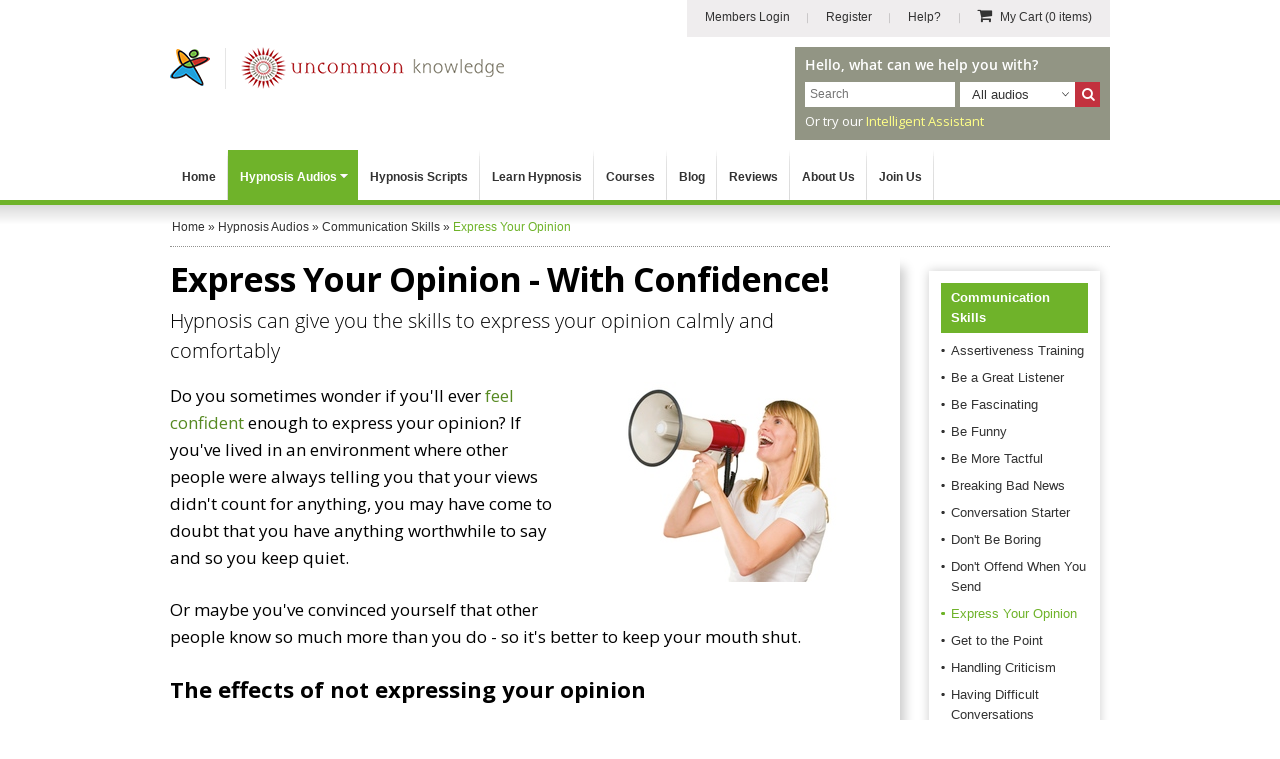

--- FILE ---
content_type: text/html; charset=utf-8
request_url: https://www.hypnosisdownloads.com/communication-skills/express-opinion?2555
body_size: 14755
content:
<!DOCTYPE html PUBLIC "-//W3C//DTD XHTML 1.0 Transitional//EN" "http://www.w3.org/TR/xhtml1/DTD/xhtml1-transitional.dtd">
<html xmlns="http://www.w3.org/1999/xhtml" xmlns:fb="http://www.facebook.com/2008/fbml" xmlns:og="http://ogp.me/ns#" xml:lang="en" lang="en" dir="ltr">

<head>
<meta http-equiv="Content-Type" content="text/html; charset=utf-8" />

   
<link rel="dns-prefetch" href="//cs.iubenda.com" />
<link rel="dns-prefetch" href="//cdn.iubenda.com" />
<script type="text/javascript">
var _iub = _iub || [];
_iub.csConfiguration = {"gdprAppliesGlobally":false,"enableTcf":true,"lang":"en","perPurposeConsent":true,"siteId":328087,"cookiePolicyId":757400, "banner":{ "acceptButtonCaptionColor":"#FFFFFF","acceptButtonColor":"#334757","acceptButtonDisplay":true,"backgroundColor":"#F4FBFF","closeButtonRejects":true,"customizeButtonCaptionColor":"#14213D","customizeButtonColor":"#DCE2E6","customizeButtonDisplay":true,"explicitWithdrawal":true,"fontSizeBody":"12px","fontSizeCloseButton":"22px","listPurposes":true,"position":"float-bottom-center","rejectButtonCaptionColor":"#FFFFFF","rejectButtonColor":"#334757","rejectButtonDisplay":true,"textColor":"#45423F" }};
</script>
<script type="text/javascript" src="https://cs.iubenda.com/autoblocking/328087.js"></script>
<script type="text/javascript" src="//cdn.iubenda.com/cs/tcf/stub-v2.js"></script>
<script type="text/javascript" src="//cdn.iubenda.com/cs/tcf/safe-tcf-v2.js"></script>
<script type="text/javascript" src="//cdn.iubenda.com/cs/iubenda_cs.js" charset="UTF-8" async></script>

<link rel="dns-prefetch" href="https://www.googletagmanager.com" />

<script>window.dataLayer = window.dataLayer || [];</script>

<!-- Google Tag Manager -->
<script>(function(w,d,s,l,i){w[l]=w[l]||[];w[l].push({'gtm.start':
new Date().getTime(),event:'gtm.js'});var f=d.getElementsByTagName(s)[0],
j=d.createElement(s),dl=l!='dataLayer'?'&l='+l:'';j.async=true;j.src=
'https://www.googletagmanager.com/gtm.js?id='+i+dl+ '&gtm_auth=qSOvjupXizi950_LNjmn-g&gtm_preview=env-1&gtm_cookies_win=x';f.parentNode.insertBefore(j,f);
})(window,document,'script','dataLayer','GTM-MR8643S');</script>
<!-- End Google Tag Manager -->

<script>
   var ga_user_roles = "Anonymous";
</script>

   <meta name="apple-mobile-web-app-capable" content="yes">
   <meta name="apple-mobile-web-app-status-bar-style" content="default">
   <meta name="viewport" content="width=device-width, initial-scale=1.0, user-scalable=1.0, minimum-scale=1.0, maximum-scale=1.0" />

      <script type="application/ld+json">
{
   "@context": "http://schema.org",
   "@type": "WebSite",
   "name": "Hypnosis Downloads",
   "description": "4 therapists work on every hypnosis audio and script. The world&#039;s largest collection, from professional hypnotherapist trainers Uncommon Knowledge.",
   "url": "https://www.hypnosisdownloads.com",
   "image": "https://www.hypnosisdownloads.com/images/hypnosis-downloads-logo.png",
   "potentialAction":{
      "@type":"SearchAction",
      "target":"https://www.hypnosisdownloads.com/search/g/{searchbox_target}?filter=all",
      "query-input":"required name=searchbox_target"
   },
   "sameAs": [
      "https://www.facebook.com/uncommonknowledge",
      "https://twitter.com/unktweets",
      "https://www.youtube.com/user/uncommonknowledgeuk"
   ],
   "copyrightHolder": {
      "@type": "Organization",
      "name": "Uncommon Knowledge",
      "legalName": "Uncommon Knowledge Ltd",
      "url": "https://www.unk.com",
      "telephone": "+44 1273 776770",
      "image": {
         "@type": "ImageObject",
         "url": "https://www.unk.com/images/unk-logo-square.png",
         "height": "300",
         "width": "300" 
      },
      "logo": {
         "@type": "ImageObject",
         "url": "https://www.unk.com/images/unk-logo-square.png",
         "height": "300",
         "width": "300" 
      },
      "sameAs": [
         "https://www.facebook.com/uncommonknowledge",
         "https://twitter.com/unktweets",
         "https://www.youtube.com/user/uncommonknowledgeuk"
      ],
      "address": {
         "@type": "PostalAddress",
         "streetAddress": "Boswell House, Argyll Square",
         "addressLocality": "Oban",
         "addressRegion": "Argyll & Bute",
         "postalCode": "PA34 4BD",
         "addressCountry": "UK" 
      },
      "location": {
         "@type": "Place",
         "name": "Uncommon Knowledge",
         "url": "https://www.unk.com",
         "hasMap": "http://maps.google.com/maps?q=Uncommon+Knowledge%2C+Boswell+House%2C+Argyll+Square%2C+Oban+PA34+4BD%2C+UK",
         "telephone": "+44 1273 776770",
         "image": {
            "@type": "ImageObject",
            "url": "https://www.unk.com/images/unk-logo-square.png",
            "height": "300",
            "width": "300" 
         },
         "logo": {
            "@type": "ImageObject",
            "url": "https://www.unk.com/images/unk-logo-square.png",
            "height": "300",
            "width": "300" 
         },
         "sameAs": [
            "https://www.facebook.com/uncommonknowledge",
            "https://twitter.com/unktweets",
            "https://www.youtube.com/user/uncommonknowledgeuk"
         ],
         "geo": {
            "@type": "GeoCoordinates",
            "latitude": "56.4117472",
            "longitude": "-5.4718977" 
         },
         "address": {
            "@type": "PostalAddress",
            "streetAddress": "Boswell House, Argyll Square",
            "addressLocality": "Oban",
            "addressRegion": "Argyll & Bute",
            "postalCode": "PA34 4BD",
            "addressCountry": "UK" 
         } 
      },
      "founders": [
         {
            "@type": "Person",
            "image": "https://www.unk.com/images/mark-tyrrell.jpg",
            "jobTitle": "Creative Director",
            "name": "Mark Tyrrell",
            "gender": "male",
            "sameAs": [
               "https://www.facebook.com/markjtyrrell",
               "https://www.linkedin.com/in/mark-tyrrell",
               "https://twitter.com/marktyrrell"
            ]

         }, 
         {
            "@type": "Person",
            "image": "https://www.unk.com/images/roger-elliott.jpg",
            "jobTitle": "Managing Director",
            "name": "Roger Elliott",
            "gender": "male",
            "sameAs": [
               "https://www.facebook.com/rogerielliott",
               "https://www.linkedin.com/in/rogerelliott",
               "https://twitter.com/rogerelliott"
            ]

         }
      ],
      "foundingDate": "1998",
      "foundingLocation": "Oban, UK" 
   }

}
</script>

         <meta property="og:image" content="//hdcdnsun2.r.worldssl.net/images/hypnosis-downloads-logo.png" />
   
   <!-- For Windows 8 Start Screen tile  -->
   <meta name="msapplication-TileColor" content="rgb(255,255,255)" />
   <meta name="msapplication-TileImage" content="//hdcdnsun2.r.worldssl.net/icons/icon-270x270.png" />

   <title>Speak Your Mind Hypnosis Audio</title>

   <!-- Facebook Comment Moderation App -->
   <meta property="fb:app_id" content="218801868138582" />

   
   
      <link rel="canonical" href="https://www.hypnosisdownloads.com/communication-skills/express-opinion" />

   <meta http-equiv="Content-Type" content="text/html; charset=utf-8" />
<meta http-equiv="x-dns-prefetch-control" content="on" />
<link rel="dns-prefetch" href="//hdcdnsun2.r.worldssl.net" />
<link rel="dns-prefetch" href="//hdcdnsun1.r.worldssl.net" />
<meta name="keywords" content="express, opinion, personal development, confidence, speak, hypnosis, expressing, relax" />
<meta name="description" content="Open your mouth and say what you think - with confidence!" />
<link rel="icon" href="//hdcdnsun2.r.worldssl.net/icons/icon-32x32.png" sizes="32x32" />
<link rel="icon" href="//hdcdnsun2.r.worldssl.net/icons/icon-192x192.png" sizes="192x192" />
<link rel="apple-touch-icon" href="//hdcdnsun2.r.worldssl.net/icons/icon-180x180.png" />
<link rel="apple-touch-icon" href="//hdcdnsun2.r.worldssl.net/icons/icon-120x120.png" sizes="120x120" />
<link rel="apple-touch-icon" href="//hdcdnsun2.r.worldssl.net/icons/icon-152x152.png" sizes="152x152" />
<link rel="apple-touch-icon" href="//hdcdnsun2.r.worldssl.net/icons/icon-512x512.png" sizes="512x512" />

   <link type="text/css" rel="stylesheet" media="all" href="//hdcdnsun2.r.worldssl.net/sites/www.hypnosisdownloads.com/themes/hypnosisnew/primary_2.css?E" />
<link type="text/css" rel="stylesheet" media="all" href="//hdcdnsun2.r.worldssl.net/sites/www.hypnosisdownloads.com/themes/hypnosisnew/support_2.css?E" />

   <script type="text/javascript" src="//hdcdnsun2.r.worldssl.net/sites/www.hypnosisdownloads.com/files/js/js_0b58418d608f2d408134f6d425f6723f.js"></script>
<script type="text/javascript">
<!--//--><![CDATA[//><!--
jQuery.extend(Drupal.settings, { "basePath": "/", "faq": { "faq_hide_qa_accordion": 0, "faq_category_hide_qa_accordion": 0 }, "sharebar": { "cls": "#sharebar" } });
//--><!]]>
</script>

   
<script>
window.dataLayer.push({
   thirdPartyServices: {
      facebook: {
         pixel: {
            loadScript: true,
            eventType: "track",
            eventName: "ViewContent",
            eventParams: {contents: [{'id': 'HDYOUROP', 'quantity': 1, 'item_price': 14.95}, {'id': 'HDPPYOUROP', 'quantity': 1, 'item_price': 22.95}], content_type: 'product', currency: 'USD'},
         }
      }
   }
});
</script>

   
   
<script>
window.dataLayer.push({
   thirdPartyServices: {
      zendesk: {
         loadWebWidgetScript: true,
         chatSettings: {suppress: true},
         formPrefill: {},
         openChatBox: false,
      }
   }
});
</script>

</head>

<!--[if IE 7 ]><body class="ie ie7 not-front not-logged-in node-type-download one-sidebar sidebar-left page-communication-skills-express-opinion section-communication-skills never-logged-in layout-section-download"><![endif]-->
<!--[if IE 8 ]><body class="ie ie8 not-front not-logged-in node-type-download one-sidebar sidebar-left page-communication-skills-express-opinion section-communication-skills never-logged-in layout-section-download"><![endif]-->
<!--[if gt IE 9]><body class="ie-more not-front not-logged-in node-type-download one-sidebar sidebar-left page-communication-skills-express-opinion section-communication-skills never-logged-in layout-section-download"><![endif]-->

<body class="not-front not-logged-in node-type-download one-sidebar sidebar-left page-communication-skills-express-opinion section-communication-skills never-logged-in layout-section-download">
   
   
   <div id="header-holder">
      <div id="page-upper">
         <div id="header">
            <div id="skip-nav"><a href="#content">Skip to Main Content</a></div>

                           <div id="hyptopnav">
                  
                       <ul>
                       
                       <li><a class="border-bg login" href="https://www.hypnosisdownloads.com/login" ><i class="fa fa-sign-in"></i> <span>Members Login</span></a></li>
                       <li><a class="border-bg register" href="https://www.hypnosisdownloads.com/user/reg" ><i class="fa fa-user-plus"></i> <span>Register</span></a></li>
                       <li><a class="help" href="/help-center"><i class="fa fa-info-circle"></i> <span>Help?</span></a> </li>
                       
                       <li><a class="view-cart grey-cart" href="/cgi-bin/sgx2/shop.cgi?alt_page=shopping.html"><i class="fa fa-shopping-cart"></i> <span> My Cart <em>(0 items)</em></span></a></li>
                       </ul>
                                      </div>
            
            
            <div id="logo-title">
                                 <div id="logo">
                     <a href="/" rel="home">
                        <img border="0" src="//hdcdnsun2.r.worldssl.net/sites/www.hypnosisdownloads.com/themes/hypnosisnew/images/new/hd-logo-combined.png" alt="Hypnosis Downloads" width="334" height="42" class="logo" /></a>

                     <div class="cart-link-mobile">
                        <a href="/cgi-bin/sgx2/shop.cgi?alt_page=shopping.html"><span>Cart</span> <i class="fa fa-shopping-cart"></i></a>
                     </div>

                  </div>
               
                                 <div id="top-search-box" class="float-right">
                     <p class="pre-search-txt">Hello, what can we help you with?</p>
                     <form id="search-theme-form" action="/search/g/" method="get">

                        <div class="search-holder-box">
                           <div class="search-text-box float-left">
                              <input id="myGgSearchTop" name="keys" type="text" class="search-text-field" value="" size="19" maxlength="255" placeholder="Search" />
                           </div>

                           <select id="search_filter" name="search_filter" class="float-left">
                              <option selected="selected" value="download">All audios</option>
                              <option value="script">All scripts</option>
                              <option value="all">Whole site</option>
                           </select>

                           <div id="site-search-options" class="float-left"></div>
                           <div class="search-button float-left">
                              <button type="submit" class="form-submit" id="edit-submit" name="SearchHypnosisDownloads" alt="Search Hypnosis Downloads" title="Search Hypnosis Downloads">
                                 <i class="fa fa-search"></i>
                                 <span>Search</span>
                              </button>
                           </div>
                        </div>

                     </form>
					 <p class="after-searchbox-txt">Or try our <a href="/ai-assistant">Intelligent Assistant</a></p>
                  </div>
                  
                  <script type="text/javascript">
                     if (document.getElementById('search-theme-form')) {
                        document.getElementById('search-theme-form').action = "javascript:submitSearchForm('')";
                     }
                  </script>

               
               <div id="name-and-slogan">

                  
                  
               </div> <!-- /name-and-slogan -->

            </div> <!-- /logo-title -->

            <div class="clear-both"></div>

            <div id="navigation" class=" withprimary ">
                           </div> <!-- /navigation -->
         </div> <!-- /header -->
      </div> <!-- /page-upper -->
      <div class="clear-both"></div>
      <div class="btn-menu-holder">
	<div class="inner"><a class="btn-menu add" href="#"><span>Menu</span><i class="fa fa-bars"></i> </a></div>
</div>

<div id="top-menu-section">
	<ul id="top-menu">
		<li id="top-level-home" class="top-level"><a class="first-level-item " href="/">Home</a></li>

		<li id="top-level-downloads" class="top-level sub-menu">
			<a class="first-level-item " href="/all-downloads">Hypnosis Audios<span class="top-menu-down-arrow"></span></a>

			<ul id="downloads-drop-menu" class="drop-menu full-width-drop-menu">
				<li class="inner">
					<p class="heading"><span class="font-myriad-bold">Please choose</span> a category below...</p>

					<ul class="cat-listing">
						<li class="cat-listing-block">
							<ul>
								<li><a href="/10-steps">10-Step Courses</a></li>
																	<li><a href="/addiction-help">Addiction Help</a></li>
																<li><a href="/anti-aging">Anti Aging</a></li>
								<li><a href="/anxiety-treatment">Anxiety Treatment</a></li>
								<li><a href="/bad-habits">Bad Habits</a></li>
								<li><a href="/cancer-treatment">Cancer Treatment Support</a></li>
								<li><a href="/hypnosis-for-children">Children's Hypnosis</a></li>
								<li><a href="/clinical-hypnotherapy">Clinical Hypnotherapy</a></li>
								<li><a href="/communication-skills">Communication Skills</a></li>
								<li><a href="/difficult-people">Dealing with Difficult People</a></li>
								<li><a href="/depression-self-help">Depression Self Help</a></li>
							</ul>
						</li>
						<li class="cat-listing-block">
							<ul>
								<li><a href="/emotional-intelligence">Emotional Intelligence</a></li>
								<li><a href="/enjoy-life">Enjoy Life</a></li>
								<li><a href="/fears-phobias">Fears and Phobias</a></li>
								<li><a href="/fun-hypnosis">Fun Hypnosis</a></li>
								<li><a href="/grief-loss">Grief and Loss</a></li>
								<li><a href="/health-issues">Health Issues</a></li>
								<li><a href="/healthy-eating">Healthy Eating</a></li>
								<li><a href="/hypnosis-packs">Hypnosis Packs</a></li>
								<li><a href="/hypnotherapist-courses">Hypnosis Training</a></li>
								<li><a href="/interpersonal-skills">Interpersonal Skills</a></li>
								<li><a href="/journeys">Journeys</a></li>
							</ul>
						</li>
						<li class="cat-listing-block">
							<ul>
								<li><a href="/job-skills">Job Skills</a></li>
								<li><a href="/learning-help">Learning Help</a></li>
								<li><a href="/motivation-inspiration">Motivation and Inspiration</a></li>
								<li><a href="/pain-relief">Pain Relief</a></li>
								<li><a href="/parenting-skills">Parenting Skills</a></li>
								<li><a href="/personal-development">Personal Development</a></li>
								<li><a href="/personal-finance">Personal Finance</a></li>
								<li><a href="/personal-fitness">Personal Fitness</a></li>
								<li><a href="/personal-productivity">Personal Productivity</a></li>
								<li><a href="/personal-skills">Personal Skills</a></li>
								<li><a href="/pregnancy-childbirth">Pregnancy and Childbirth</a></li>

							</ul>
						</li>
						<li class="cat-listing-block cat-listing-block-last">
							<ul>
								<li><a href="/quit-smoking">Quit Smoking</a></li>
								<li><a href="/relationship-problems">Relationship Help</a></li>
								<li><a href="/relaxation-techniques">Relaxation Techniques</a></li>
								<li><a href="/self-confidence">Self Confidence</a></li>
								<li><a href="/self-esteem">Self Esteem</a></li>
								<li><a href="/sexual-problems">Sexual Problems</a></li>
								<li><a href="/sleep-problems">Sleep Problems</a></li>
								<li><a href="/social-anxiety">Social Anxiety</a></li>
								<li><a href="/sports-performance">Sports Performance</a></li>
								<li><a href="/stress-management">Stress Management</a></li>
								<li><a href="/thinking-skills">Thinking Skills</a></li>
								<li><a href="/weight-loss">Weight Loss</a></li>
								<li><a class="view-all" href="/all-downloads">View all our Audios &raquo;</a></li>
							</ul>
						</li>
					</ul> <!-- /.cat-listing -->
				</li>
			</ul>
		</li>

		<li id="top-level-scripts" class="top-level">
			<a class="first-level-item " href="/all-scripts">Hypnosis Scripts</a>
		</li>

		<li id="top-level-learn-hypnosis" class="top-level">
			<a class="first-level-item " href="/learn-hypnosis">Learn Hypnosis</a>
		</li>

		<li id="top-level-training" class="top-level">
			<a class="first-level-item " href="/hypnotherapist-courses">Courses</a>
		</li>

		<li id="top-level-community" class="top-level">
			<a class="first-level-item" href="/blog">Blog</a>
		</li>

		<li id="top-level-review" class="top-level">
			<a class="first-level-item" href="/testimonials">Reviews</a>
		</li>

		<li id="top-level-aboutus" class="top-level">
			<a class="first-level-item " href="/help-center/about-us">About Us</a>
		</li>

					<li id="top-level-join-us" class="top-level"><a class="first-level-item " href="/join">Join Us</a></li>
			<li id="top-level-login" class="top-level"><a class="first-level-item " href="/login"> <span>Login</span></a></li>
			<li id="top-level-reg" class="top-level"><a class="first-level-item " href="/user/reg"> <span>Register</span></a></li>
				<li id="top-level-help" class="top-level"><a class="first-level-item " href="/help-center"> <span>Help Center</span></a> </li>

		
	</ul> <!-- /#top-menu -->
</div> <!-- /#top-menu-section //-->   </div>
   <div class="clear-both"></div>

   <div id="page">

               <div id="header-region">
                        <div id="breadcrumb-wrapper"><div id="breadcrumb" class="breadcrumb" typeof="BreadcrumbList" vocab="http://schema.org/"><span property="itemListElement" typeof="ListItem"><a href="/" property="item" typeof="WebPage"><span property="name">Home</span></a> <meta property="position" content="1" /></span> &raquo; <span property="itemListElement" typeof="ListItem"><a href="/all-downloads" property="item" typeof="WebPage"><span property="name">Hypnosis Audios</span></a><meta property="position" content="2" /></span> &raquo; <span property="itemListElement" typeof="ListItem"><a href="/communication-skills" property="item" typeof="WebPage"><span property="name">Communication Skills</span></a><meta property="position" content="3" /></span> &raquo; <span class="breadcrumb-trailer" property="itemListElement" typeof="ListItem"><span property="name">Express Your Opinion</span> <meta property="position" content="4" /></span></div> <!-- /#breadcrumb --> </div> <!-- /#breadcrumb-wrapper -->                      </div>
      
      <div id="container-whole" class="clear-block">
         
         <div id="container" class="clear-block">
            <div id="main" class="column">
               <div id="squeeze" class="clear-block">

                  
                  
                  <div id="content">

                     
                     
                                             <h1 class="title ">Express Your Opinion - With Confidence!</h1>
                     
                                          
                     
                     
                     
<div id="node-506" class="node sticky node-type-download">
  <div class="node-inner">

    
    
    
                  <h2 class="sub-title">
        Hypnosis can give you the skills to express your opinion calmly and comfortably      </h2>
    
    <div class="content">
              <div class="thumbnail-wrapper">
          <div class="thumbnail-inner">
            <img class="thumbnail" src="//hdcdnsun2.r.worldssl.net/sites/www.hypnosisdownloads.com/files/product-images/express-your-opinion.jpg"  width="300"  height="200"  alt="Express Your Opinion" title="Express Your Opinion" />
          </div>
        </div>
      
      <p>Do you sometimes wonder if you'll ever <a href="/self-confidence/confidence-building">feel confident</a> enough to express your opinion? If you've lived in an environment where other people were always telling you that your views didn't count for anything, you may have come to doubt that you have anything worthwhile to say and so you keep quiet.</p>
<p>Or maybe you've convinced yourself that other people know so much more than you do - so it's better to keep your mouth shut.</p>
<h3><b>The effects of not expressing your opinion</b></h3>
<p>Of course, over time, if you never say what you think about things, you find yourself sidelined, having to accept the decisions of others where you have had no input. That can be very frustrating and depressing.</p>
<p>Or you find that people attribute views and opinions to you which are nothing like what you really think. This can make you feel misunderstood and unappreciated. And it does nothing for your confidence.</p>
<p>But even when you begin to see that it could be a good thing to get more vocal about your opinions, it can be a puzzle to work out how to go about it. How can you get to feel differently about the value of your personal views?</p>
<p>How can you get from believing to <i>feeling</i> that you have a right to be heard?</p>
<h3><b>The real challenge - going <i>inside</i> to learn to speak out <i>outside</i></b></h3>
<p>When you start asking questions like that, you have arrived at the point of understanding that you are really attempting to challenge the <i>conditioning</i> that led you to feel less than confident about expressing your opinion.</p>
<p>Some people spend a lot of time asking themselves how they got to be this way, but understanding why it happened (though interesting) is not as useful as learning how to do it differently.</p>
<p>If you want to feel good <a href="/job-skills/public-speaking">about speaking</a> your mind when up until now you have always felt reluctant about it, you need to establish a new mindset in yourself.</p>
<p>In other words, you need to practise some <i>self-conditioning</i> which will counter the conditioning you have received from the <i>outside</i> world. So, by definition, that self-conditioning has to come from the <i>inside</i>.</p>
<h3><b>Hypnosis can help you feel confident about expressing your opinion</b></h3>
<p>The most effective way to fire up a powerful program of self-conditioning is to make use of hypnosis and activate the resources of your unconscious mind. <i>Express Your Opinion</i> is a hypnotic training session which will teach you how to do this easily and effectively.</p>
<p><i>Express Your Opinion</i> will show you how to enter a deeply relaxed optimal learning state (the state of mind in which we are most receptive to learning new ideas).</p>
<p>It will guide you through a process of reassessing your entire approach to expressing your opinion, and give you the resources you need to build real confidence in your ability to say what you think.</p>
<p>Download <i>Express Your Opinion</i> and discover what you have to say to the world. You can listen on your computer or device or via our free app which you can access when you have completed your purchase.</p>    </div>

    
  </div>
</div> <!-- /node-inner, /node -->
                     <div id="block-block-114" class="block block-block">

  <div class="content">
    <!--
<div class="containing-prod-promo-wrapper">
<div class="inner">
<div class="img-block"><a onclick="window.dataLayer.push({'event': 'clicked_promo_product_link', 'promo_type': 'Promo block in Bundle product\'s contained product pages', 'promo_product': '10 Steps to Absolute Assertiveness Hypnosis Course - 33% off', 'promo_trigger_product': 'Express Your Opinion'});" href="/10-steps/assertiveness" mce_href="/10-steps/assertiveness"><img border="0" alt="10 Steps to Absolute Assertiveness Hypnosis Course - 33% off" src="https://hdcdnsun2.r.worldssl.net/sites/www.hypnosisdownloads.com/files/assertiveness-cover.jpg" mce_src="https://hdcdnsun2.r.worldssl.net/sites/www.hypnosisdownloads.com/files/assertiveness-cover.jpg" width="195" height="271" /></a></div>
<div class="info-block">
<h3 class="sub-heading"><a onclick="window.dataLayer.push({'event': 'clicked_promo_product_link', 'promo_type': 'Promo block in Bundle product\'s contained product pages', 'promo_product': '10 Steps to Absolute Assertiveness Hypnosis Course - 33% off', 'promo_trigger_product': 'Express Your Opinion'});" href="/10-steps/assertiveness" mce_href="/10-steps/assertiveness" class="green-forever"><em>Express Your Opinion</em> is part of our 10 Steps to Absolute Assertiveness Hypnosis Course - 33% off</a></h3>
<p>If a lack of assertiveness is keeping you awake at night, help is at hand. You can escape the anger, depression and anxiety it causes with the skills to stand up for yourself, comfortably and calmly.</p>
<p class="prod-addtocart"><a onclick="window.dataLayer.push({'event': 'clicked_promo_product_link', 'promo_type': 'Promo block in Bundle product\'s contained product pages', 'promo_product': '10 Steps to Absolute Assertiveness Hypnosis Course - 33% off', 'promo_trigger_product': 'Express Your Opinion'});" href="/10-steps/assertiveness" mce_href="/10-steps/assertiveness" class="read-more-btn"><i class="fa fa-file-text"></i> Read more about the course</a></p>
<p>Or you can purchase <em>Express Your Opinion</em> below:</p>
</div>
</div>
</div>
-->
<div class="containing-prod-promo-wrapper">
<div class="inner">
<h2 class="promo-headline">Limited time offer until January 31st 2026:</h2>
<div class="img-block"><a onclick="window.dataLayer.push({'event': 'clicked_promo_product_link', 'promo_type': 'Promo block in Bundle product\'s contained product pages', 'promo_product': '10 Steps to Absolute Assertiveness Hypnosis Course - 33% off', 'promo_trigger_product': 'Express Your Opinion'});" href="/10-steps/assertiveness"><img border="0" alt="10 Steps to Absolute Assertiveness Hypnosis Course - 33% off" src="https://hdcdnsun2.r.worldssl.net/sites/www.hypnosisdownloads.com/files/assertiveness-cover.jpg" width="195" height="271" /></a></div>
<div class="info-block">
<h3 class="sub-heading"><a onclick="window.dataLayer.push({'event': 'clicked_promo_product_link', 'promo_type': 'Promo block in Bundle product\'s contained product pages', 'promo_product': '10 Steps to Absolute Assertiveness Hypnosis Course - 33% off', 'promo_trigger_product': 'Express Your Opinion'});" href="/10-steps/assertiveness" class="green-forever"><em>Express Your Opinion</em> is part of our 10 Steps to Absolute Assertiveness Hypnosis Course - 33% off (currently 33% off until January 31st)</a></h3>
<p>If a lack of assertiveness is keeping you awake at night, help is at hand. You can escape the anger, depression and anxiety it causes with the skills to stand up for yourself, comfortably and calmly.</p>
<p class="prod-addtocart"><a onclick="window.dataLayer.push({'event': 'clicked_promo_product_link', 'promo_type': 'Promo block in Bundle product\'s contained product pages', 'promo_product': '10 Steps to Absolute Assertiveness Hypnosis Course - 33% off', 'promo_trigger_product': 'Express Your Opinion'});" href="/10-steps/assertiveness" class="read-more-btn"><i class="fa fa-file-text"></i> Read more about the course and 33% discount</a></p>
<p>Or you can purchase <em>Express Your Opinion</em> below:</p>
</div>
</div>
</div>  </div>
</div>
<div id="block-block-109" class="block block-block">

  <div class="content">
    
<div id="mobileLoadTestimonials"></div>
<div id="guarantee-box" class="guarantee-box">
    <p class="guarantee-heading font-myriad-bold">Why you can relax about buying from Uncommon Knowledge...</p>

	<div class="therapists-intro-wrapper">
		<div class="company-avatars-wrapper">
			<div class="avatar-with-initial">
				<img src="//hdcdnsun2.r.worldssl.net/sites/www.hypnosisdownloads.com/themes/hypnosisnew/images/home/therapist-1.jpg" alt="Mark Tyrrell" title="Mark Tyrrell" width="130" height="168"> <span class="name">Mark Tyrrell</span> <span class="designation">Creative Director</span>
			</div>
			<div class="avatar-with-initial">
				<img src="//hdcdnsun2.r.worldssl.net/sites/www.hypnosisdownloads.com/themes/hypnosisnew/images/home/therapist-2.jpg" alt="Roger Elliott" title="Roger Elliott" width="130" height="168"> <span class="name">Roger Elliott</span> <span class="designation">Managing Director</span>
			</div>
			<div class="avatar-with-initial">
				<img src="//hdcdnsun2.r.worldssl.net/sites/www.hypnosisdownloads.com/themes/hypnosisnew/images/home/therapist-6.jpg" alt="Joseph Kao" title="Joseph Kao" width="130" height="168"> <span class="name">Joseph Kao</span> <span class="designation">Script Writer</span>
			</div>
			<div class="avatar-with-initial">
				<img src="//hdcdnsun2.r.worldssl.net/sites/www.hypnosisdownloads.com/themes/hypnosisnew/images/home/therapist-5.jpg" alt="Rebekah Hall" title="Rebekah Hall" width="130" height="168"> <span class="name">Rebekah Hall</span> <span class="designation">Script Editor</span>
			</div>
		</div>

		<div class="content-block">
			<p>Every hypnosis session <span class="opensans-light">is worked on by 3 professional hypnotherapists and a therapy psychology graduate</span></p>
		</div>
	</div>

    <div class="float-left guarantee-logo">
	    <img alt="Guarantee Image" align="left" src="//hdcdnsun2.r.worldssl.net/sites/www.hypnosisdownloads.com/themes/hypnosisnew/images/new/guarantee.jpg" width="76" height="74" />
	</div>

    <div class="float-left guarantee-text">You can put your mind at rest - every uncommon hypnosis session is carefully crafted by our team of experienced hypnotherapists and psychologists. We have been training professional hypnotherapists since 1998 and our customers have purchased more than 1 million hypnosis audios. However, we know that not all products work equally well for everybody, so if you find the Express Your Opinion download doesn't do what you wanted, simply let us know and we will refund you in full, no questions asked (one order per customer).</div>

   <div class="clear-both"></div>
</div>

  </div>
</div>
<div id="block-block-106" class="block block-block">

  <div class="content">
    <div id="purchased-total"><p style="margin-top:0;"><b><i>Express Your Opinion</i></b> has been <b>purchased by 456 customers</b>.</p></div>  </div>
</div>
<div id="block-hdproductpages-addtocartblck1" class="block block-hdproductpages">

  <div class="content">
    <div id="hypdottedbox-1" class="hypdottedbox hypdottedbox_vertsize_orderbtn_orderoncd"><div class="hypdottedbox-first"><div class="hypdottedbox-inner"><div class="cart-top-content"><p id="oneorfirstboxprodname" class="font-myriad-bold cart-prod-title green-color-2">Express Your Opinion</p><p class="download-details"><span class='product-narrator'>Narrator: <strong>Roger Elliott</strong></span><br /><span class="product-size">Length: <strong>26:13</strong></span><br /></p><div class="usability-info"><img border="0" width="143" height="36" alt="Listen on all devices or our free app" src="//hdcdnsun2.r.worldssl.net/sites/www.hypnosisdownloads.com/themes/hypnosisnew/images/device-icons.png" /> <span class="info-txt">Listen on all devices or our free app</span></div></div> <!-- /.cart-top-content --><div class="font-myriad-bold cart-prod-price">$14.95</div><form action="https://www.hypnosisdownloads.com/cgi-bin/sgx2/shop.cgi?tk=ct" method="post">
      <input name="item-HDYOUROP" value="1" type="hidden" />
      <input name="alt_page" value="shopping.html" type="hidden" />
      <div class="addtocartbtn">
         <button type="submit" name="add_to_cart_button" title="Add Express Your Opinion Hypnosis Audio to my cart" class="green-btn btn" value="submit" onclick="fbq('track', 'AddToCart', {contents: [{'id': 'HDYOUROP', 'quantity': 1, 'item_price': 14.95}], content_type: 'product', value: 14.95, currency: 'USD' });"> <i class="fa fa-shopping-cart"></i>Add this audio to my cart
         </button>
      </div>
    </form>
<form action="https://www.hypnosisdownloads.com/cgi-bin/sgx2/shop.cgi?tk=ct" method="post">
      <input name="item-TMPPHYSHDYOUROP" value="1" type="hidden" />
      <input name="alt_page" value="shopping.html" type="hidden" />
	  <!--
      <div class="tmpphysaddtocartbtn">
         <button type="submit" name="add_to_cart_button" value="submit" title="Order Express Your Opinion on CD" class="btn small">
            <i class="fa fa-dot-circle-o"></i>
            Order on CD
         </button>
         <div class="order-cd-price">
             <div class="inner"><strong>CD Price: $24.95</strong><br /> (with free shipping)</div>
         </div>
      </div>
	  -->
    </form>
</div></div> <!-- /.hypdottedbox-first --><div id="hypdottedbox-second" class="hypdottedbox-second"><div class="hypdottedbox-inner"><div class="hypdottedbox-stripes atc-dl-perfect-partner-stripe"></div><div class="cart-top-content"><p class="cart-prod-title partner-products">Buy these together <span class="download-partners">Express Your Opinion</span><span class="download-partners"><a href="/communication-skills/speaking-clearly" class="downloadslinks" title="Speak Clearly Hypnosis Audio">Speak Clearly</a></span> <span class="myrd-light-22"> and <span class="font-myriad-bold">save $6.95</span></span></p><p class="pp-txt-small-1" style="margin-bottom: 0px;">(These products are specially selected to maximize your results from your hypnosis.)</p></div> <!-- /.cart-top-content --><div class="font-myriad-bold cart-prod-price">$22.95</div><form action="https://www.hypnosisdownloads.com/cgi-bin/sgx2/shop.cgi?tk=ct" method="post">
      <input name="item-HDPPYOUROP" value="1" type="hidden" />
      <input name="alt_page" value="shopping.html" type="hidden" />
      <div class="addtocartbtn">
         <button type="submit" name="add_to_cart_button" title="Add these audios to my cart" class="green-btn btn" value="submit" onclick="fbq('track', 'AddToCart', {contents: [{'id': 'HDPPYOUROP', 'quantity': 1, 'item_price': 22.95}], content_type: 'product', value: 22.95, currency: 'USD' });"> <i class="fa fa-shopping-cart"></i>Add these audios to my cart
         </button>
      </div>
    </form>
<form action="https://www.hypnosisdownloads.com/cgi-bin/sgx2/shop.cgi?tk=ct" method="post">
      <input name="item-TMPPHYSHDPPYOUROP" value="1" type="hidden" />
      <input name="alt_page" value="shopping.html" type="hidden" />
	  <!--
      <div class="tmpphysaddtocartbtn">
         <button type="submit" name="add_to_cart_button" value="submit" title="Order Audio CD" class="btn small">
            <i class="fa fa-dot-circle-o"></i>
            Order on CD
         </button>
         <div class="order-cd-price">
             <div class="inner"><strong>CD Price: $29.95</strong><br /> (with free shipping)</div>
         </div>
      </div>
	  -->
    </form>
</div></div> <!-- /.hypdottedbox-second --></div> <!-- /.hypdottedbox --><div class="clear-both"></div>  </div>
</div>
<div id="block-block-103" class="block block-block">

  <div class="content">
    <div class="prodpages-recom-wrapper"><h2>Most popular sessions in Communication Skills</h2><div class="prod-block block-1 block-odd "><a class="text-block-over-link" href="/communication-skills/conversation-starter"><img border="0" src="//hdcdnsun2.r.worldssl.net/sites/www.hypnosisdownloads.com/files/product-images/conversation-starter.jpg" alt="Conversation Starter" width="180" height="120" /> <span class="text-block-over">Conversation Starter &raquo;</span></a></div><div class="prod-block block-2 block-even "><a class="text-block-over-link" href="/communication-skills/speaking-clearly"><img border="0" src="//hdcdnsun2.r.worldssl.net/sites/www.hypnosisdownloads.com/files/product-images/speaking-clearly.jpg" alt="Speak Clearly" width="180" height="120" /> <span class="text-block-over">Speak Clearly &raquo;</span></a></div><div class="prod-block block-3 block-odd "><a class="text-block-over-link" href="/communication-skills/meeting-people"><img border="0" src="//hdcdnsun2.r.worldssl.net/sites/www.hypnosisdownloads.com/files/product-images/meeting-people.jpg" alt="Meeting People" width="180" height="120" /> <span class="text-block-over">Meeting People &raquo;</span></a></div><div class="prod-block block-4 block-even "><a class="text-block-over-link" href="/communication-skills/too-nice"><img border="0" src="//hdcdnsun2.r.worldssl.net/sites/www.hypnosisdownloads.com/files/product-images/no-more-mr-nice-guy.jpg" alt="No More Mr Nice Guy" width="180" height="120" /> <span class="text-block-over">No More Mr Nice Guy &raquo;</span></a></div></div>  </div>
</div>
<div id="block-block-58" class="block block-block">

  <div class="content">
    <div class="whywedifferent">
    <h2 class="sub-title">
        Why we're different to other hypnosis providers:
    </h2>
    <div class="col-1 column">
        <div class="shadow-box-wrapper">
            <div class="shadow-box-content">
                <div class="therapist-wrapper">
                    <h3 class="sub-heading">Our <span class="opensans-light">therapist team</span></h3>
					<img src="//hdcdnsun2.r.worldssl.net/sites/www.hypnosisdownloads.com/themes/hypnosisnew/images/new/hd-4-therapists-thumbnails.png" alt="Hypnosis Downloads' Therapist Team" width="203" height="49">
					<p class="therapist-info" style="padding-left:0px;">Our <a class="purple-forever" href="/help-center/about-us#researchers-and-creators">professional scripts team</a> work on every product.</p>
                    
                </div>
            </div>
        </div>
        <div class="content-inner">
            <h3 class="content-heading sub-heading">
                We're experienced and dedicated therapist trainers
            </h3>
            <p>
                Uncommon Knowledge was formed in 1995, and since then we've trained over 24,000 people at face-to-face events. We've served millions of self hypnosis audio sessions and treated more than 5,000 patients in 1:1 therapy. Our uncommon approach to hypnosis is unique in the field.
            </p>
        </div>
    </div>

    <div class="col-2 column">
        <img border="0" src="//hdcdnsun2.r.worldssl.net/sites/www.hypnosisdownloads.com/files/globe-connecting.jpg" width="230" height="150" alt="Global Customers" title="" />
        <div class="content-inner">
			<h3 class="content-heading sub-heading">
                More than a million customers
            </h3>
            <p>With more than 1 million customers since 2003, we are proud to serve people from all over the globe. With instant access to all of our products, there's no limit to how we can help you.</p>
        </div>
    </div>

    <div class="col-3 column">
        <img border="0" src="//hdcdnsun2.r.worldssl.net/sites/www.hypnosisdownloads.com/files/people-talking.jpg" width="230" height="150" alt="Happy Customers" title="" />
        <div class="content-inner">
            <h3 class="content-heading sub-heading">
                9505 people are happy with our customer service
            </h3>
            <style>
                @import url(//fonts.googleapis.com/css?family=Open+Sans:400italic,400,700);
                @import url(//file.myfontastic.com/fCBG8Mxe9WmtRGZgoTLzvP/icons.css);

                .reviewContainerImg {
                    background-color: none !important;
                }

                .headerContainer {
                    padding: 10px 0;
                }

                .reviewHeader {
                    display: flex;
                    justify-content: center;
                    gap: 20px;
                    align-items: center;
                }

                .hivelyBadge {
                    flex-basis: 80%;
                }

                .hivelyBadge img {
                    width: 100%;
                }

                @media only screen and (max-width: 600px) {
                    .headerContainer {
                        margin: 10px;
                    }

                    .reviewHeader {
                        justify-content: space-evenly;
                    }
                }
            </style>
            <div class="reviewContainerImg">
                <div class="headerContainer">
                    <div class="reviewHeader">
                        <div class="hivelyBadge">
                            <a href="https://uncommon-care-team.teamhively.com/" target="_blank"><img src="//hdcdnsun2.r.worldssl.net/sites/www.hypnosisdownloads.com/files/hively-badge.png" alt="Hively Customer Satisfaction Survey" /></a>
                        </div>
                    </div>
                </div>
            </div>
            <div class="clear-both"></div>
            <p>
                Our small support team is dedicated to making your experience with
                Uncommon Knowledge a lovely, and hopefully long one.
            </p>
        </div>
    </div>
    <div class="clear-both"></div>
</div>  </div>
</div>
<div id="block-block-149" class="block block-block">

  <div class="content">
    <style type="text/css">
    @import url(//cdn.jsdelivr.net/npm/slick-carousel@1.8.1/slick/slick.css);
    @import url(//file.myfontastic.com/fCBG8Mxe9WmtRGZgoTLzvP/icons.css);

    .reviewContainer {
        display: flex;
        width: 100%;
        background-color: #f0f4f4;
    }

    .reviewsWrapper {
        width: 100%;
    }

    .headerContainerBlock {
        padding: 20px 0;
        /* width:30%; */
        display: flex;
        flex-direction: column;
        justify-content: center;
        align-items: center;
    }

    .reviewHeader {
        gap: 20px;
    }

    .reviewHeader .title {
        padding: 0;
        margin: 0;
        font-weight: 700 !important;
        font-size: 18px !important;
    }

    .singleReviewWrapper {
        padding: 20px;
    }

    .singleReviewHeader {
        display: flex;
        justify-content: space-between;
    }

    .slick-slide {
        height: fit-content;
    }

    .reviewLeft {
        display: inline-flex;
        gap: 20px;
    }

    .singleReviewContent {
        padding-top: 20px;
    }

    .customerName {
        font-weight: 700;
    }

    .icon-chevron-circle-right,
    .icon-chevron-circle-left {
        display: flex;
        position: absolute;
        cursor: pointer;
        transform: translateY(-20px);
        top: 50%;
        z-index: 99;
    }

    .icon-chevron-circle-left {
        left: 0;
    }

    .icon-chevron-circle-right {
        right: 0;
    }

    @media only screen and (max-width: 600px) {
        .reviewContainer {
            flex-direction: column;
        }

        .reviewsWrapper {
            width: 100%;
        }

        .headerContainerBlock {
            width: 100%;
        }
    }
</style>
<div class="headerContainerBlock">
    <div class="reviewHeader">
        <h2 class="title"><a href="https://uncommon-care-team.teamhively.com/" target="_blank">97% of 9505 surveyed customers</a> said they were happy with our support:</h2>
    </div>
</div>

<div class="reviewContainer">
    <div class="reviewsWrapper">
        <div class="reviewCarousel"></div>
    </div>
</div>

<script type="text/javascript" src="//code.jquery.com/jquery-1.11.0.min.js"></script>
<script type="text/javascript" src="//code.jquery.com/jquery-migrate-1.2.1.min.js"></script>
<script type="text/javascript" src="//cdn.jsdelivr.net/npm/slick-carousel@1.8.1/slick/slick.min.js"></script>
<script>
    const reviewDatas = async function() {
        const res = await fetch(
            "/sites/www.hypnosisdownloads.com/themes/hypnosisnew/hivelydata/hivelyfeatured.json"
        );
        const data = await res.json();
        const reviews = data.ratings;

        const happyRev = reviews.filter(
            (rev) => rev.rating === "Happy" && rev.customer && rev.comment
        );

        const reviewCarousel = document.querySelector(".reviewCarousel");

        for (let i = 0; i < happyRev.length; i++) {
            const review = happyRev[i].comment;
            const created = happyRev[i].created;
            const customerName = happyRev[i].customer;

            //   const revDate = new Date(created);
            const revDate = new Date(created.replace(/-/g, "/"));

            const revYear = revDate.getFullYear();
            const revMonth = String(revDate.getMonth() + 1).padStart(2, "0");
            const revDay = String(revDate.getDate()).padStart(2, "0");

            let date = "";
            const currentDate = new Date();
            const timeDifference = Math.ceil(
                (currentDate.getTime() - revDate.getTime()) / (1000 * 3600 * 24)
            );

            if (timeDifference < 31) {
                const days = String(timeDifference);
                date = `${days.length === 2 ? days : days.padStart(2, "0")} ${
          timeDifference > 1 ? "days" : "day"
        } ago`;
            } else {
                date = `${revYear}-${revMonth}-${revDay}`;
            }

            const renderedReview = `
      <div class="singleReviewWrapper">
        <div class="singleReviewHeader">
          <div class="reviewLeft">
            <div class="reviewHolderBlock">
              <img src="/sites/www.hypnosisdownloads.com/files/hively-stars.png">
            </div>
            <div class="reviewer">by <span class="customerName">${customerName}</span></div>
          </div>
        </div>
        <div class="reviewDate">${date}</div>
        <div class="singleReviewContent">
          ${review}
        </div>
      </div>
    `;

            reviewCarousel.insertAdjacentHTML("beforeend", renderedReview);

            if (i === 9) {
                break;
            }
        }
    };

    function slickFunction() {
        $(".reviewCarousel").slick({
            dots: false,
            infinite: true,
            speed: 300,
            slidesToShow: 1,
            slidesToScroll: 1,
            autoplay: true,
            autoplaySpeed: 5000,
            adaptiveHeight: true,
            arrows: true,
            prevArrow: '<i class="icon-chevron-circle-left"></i>',
            nextArrow: '<i class="icon-chevron-circle-right"></i>',
            responsive: [{
                    breakpoint: 1024,
                    settings: {
                        slidesToShow: 2,
                        slidesToScroll: 1,
                        infinite: true,
                        dots: true,
                    },
                },
                {
                    breakpoint: 600,
                    settings: {
                        slidesToShow: 1,
                        slidesToScroll: 1,
                    },
                },
                {
                    breakpoint: 480,
                    settings: {
                        slidesToShow: 1,
                        slidesToScroll: 1,
                    },
                },
                // You can unslick at a given breakpoint now by adding:
                // settings: "unslick"
                // instead of a settings object
            ],
        });
    }
    reviewDatas().then(slickFunction);
</script>  </div>
</div>

                     
                  </div> <!-- /#content -->
               </div>
            </div> <!-- /#squeeze, /#main -->

            <div id="left" class="column" style="float: right;">
                                 <div id="sidebar-left" class="column sidebar">
                     <div id="sidebar-left-inner">
                        <div id="block-block-8" class="block block-block">

  <div class="content">
    <div class="shadow-box-content cat-included-products"><div class="padding-5-10 bg-green-color"><b>
                <a href="/communication-skills" class="white-forever">Communication Skills</a>
                </b></div>
                <ul style="margin-top: 8px; margin-bottom: 12px;"><li class="views-row"><span class="field-content"><a href="/communication-skills/assertiveness-training" class="downloadslinks">Assertiveness Training</a></span></li><li class="views-row"><span class="field-content"><a href="/communication-skills/listening-skills" class="downloadslinks">Be a Great Listener</a></span></li><li class="views-row"><span class="field-content"><a href="/communication-skills/be-fascinating" class="downloadslinks">Be Fascinating</a></span></li><li class="views-row"><span class="field-content"><a href="/communication-skills/be-funny" class="downloadslinks">Be Funny</a></span></li><li class="views-row"><span class="field-content"><a href="/communication-skills/tactful" class="downloadslinks">Be More Tactful</a></span></li><li class="views-row"><span class="field-content"><a href="/communication-skills/breaking-bad-news" class="downloadslinks">Breaking Bad News</a></span></li><li class="views-row"><span class="field-content"><a href="/communication-skills/conversation-starter" class="downloadslinks">Conversation Starter</a></span></li><li class="views-row"><span class="field-content"><a href="/communication-skills/dont-be-boring" class="downloadslinks">Don&#039;t Be Boring</a></span></li><li class="views-row"><span class="field-content"><a href="/communication-skills/dont-offend" class="downloadslinks">Don&#039;t Offend When You Send</a></span></li><li class="views-row green-bullet"><span class="field-content green-color">Express Your Opinion</span></li><li class="views-row"><span class="field-content"><a href="/communication-skills/the-point" class="downloadslinks">Get to the Point</a></span></li><li class="views-row"><span class="field-content"><a href="/communication-skills/criticism" class="downloadslinks">Handling Criticism</a></span></li><li class="views-row"><span class="field-content"><a href="/communication-skills/difficult-conversations" class="downloadslinks">Having Difficult Conversations</a></span></li><li class="views-row"><span class="field-content"><a href="/communication-skills/read-people" class="downloadslinks">How to Read People</a></span></li><li class="views-row"><span class="field-content"><a href="/communication-skills/what-you-say" class="downloadslinks">It&#039;s Not What You Say</a></span></li><li class="views-row"><span class="field-content"><a href="/communication-skills/small-talk" class="downloadslinks">Master Small Talk</a></span></li><li class="views-row"><span class="field-content"><a href="/communication-skills/meeting-people" class="downloadslinks">Meeting People</a></span></li><li class="views-row"><span class="field-content"><a href="/communication-skills/too-nice" class="downloadslinks">No More Mr Nice Guy</a></span></li><li class="views-row"><span class="field-content"><a href="/communication-skills/powerful-voice" class="downloadslinks">Powerful Voice</a></span></li><li class="views-row"><span class="field-content"><a href="/communication-skills/reading-aloud" class="downloadslinks">Reading Aloud</a></span></li><li class="views-row"><span class="field-content"><a href="/communication-skills/filler-words" class="downloadslinks">Reduce Filler Words</a></span></li><li class="views-row"><span class="field-content"><a href="/communication-skills/saying-no" class="downloadslinks">Saying No</a></span></li><li class="views-row"><span class="field-content"><a href="/communication-skills/speaking-clearly" class="downloadslinks">Speak Clearly</a></span></li><li class="views-row"><span class="field-content"><a href="/communication-skills/stand-up" class="downloadslinks">Stand Up for Yourself</a></span></li><li class="views-row"><span class="field-content"><a href="/communication-skills/stop-apologizing" class="downloadslinks">Stop Apologizing</a></span></li><li class="views-row"><span class="field-content"><a href="/communication-skills/stop-arguing" class="downloadslinks">Stop Arguing</a></span></li><li class="views-row"><span class="field-content"><a href="/communication-skills/being-defensive" class="downloadslinks">Stop Being Defensive</a></span></li><li class="views-row"><span class="field-content"><a href="/communication-skills/being-sarcastic" class="downloadslinks">Stop Being Sarcastic</a></span></li><li class="views-row"><span class="field-content"><a href="/communication-skills/stop-complaining" class="downloadslinks">Stop Complaining</a></span></li><li class="views-row"><span class="field-content"><a href="/communication-skills/compulsive-lying" class="downloadslinks">Stop Compulsive Lying</a></span></li><li class="views-row"><span class="field-content"><a href="/communication-skills/stop-cursing" class="downloadslinks">Stop Cursing / Swearing</a></span></li><li class="views-row"><span class="field-content"><a href="/communication-skills/forgetting-words" class="downloadslinks">Stop Forgetting Words</a></span></li><li class="views-row"><span class="field-content"><a href="/communication-skills/stop-giving-advice" class="downloadslinks">Stop Giving Advice</a></span></li><li class="views-row"><span class="field-content"><a href="/communication-skills/stop-gossiping" class="downloadslinks">Stop Gossiping</a></span></li><li class="views-row"><span class="field-content"><a href="/communication-skills/stop-interrupting" class="downloadslinks">Stop Interrupting</a></span></li><li class="views-row"><span class="field-content"><a href="/communication-skills/nervous-talking" class="downloadslinks">Stop Nervous Talking</a></span></li><li class="views-row"><span class="field-content"><a href="/communication-skills/stop-oversharing" class="downloadslinks">Stop Oversharing</a></span></li><li class="views-row"><span class="field-content"><a href="/communication-skills/stop-ranting" class="downloadslinks">Stop Ranting</a></span></li><li class="views-row"><span class="field-content"><a href="/communication-skills/trying-to-impress" class="downloadslinks">Stop Trying To Impress People</a></span></li><li class="views-row"><span class="field-content"><a href="/communication-skills/people-listen" class="downloadslinks">Talk So People Will Listen</a></span></li><li class="views-row"><span class="field-content"><a href="/communication-skills/think-speak" class="downloadslinks">Think Before You Speak</a></span></li></ul><a class="view-all" href="/all-downloads">Browse all audios »</a></div>  </div>
</div>
<div id="block-block-13" class="block block-block">

  <div class="content">
    <p class="block-title"><span class="opensans-bold">Also</span> available on:</p>
	<div class="category-hypnosis-packs">
		<div class="bundle-ref-block"> <a href="/hypnosis-packs/assert-yourself" class="text-block-over-link"><img border="0" alt="Image" src="//hdcdnsun2.r.worldssl.net/sites/www.hypnosisdownloads.com/themes/hypnosisnew/images/category/hypnosis-packs.jpg" width="250" height="167" /> <span class="text-block-over">Assert Yourself Pack »</span></a> </div>
	</div>


	<div class="category-10-steps">
		<div class="bundle-ref-block"> <a href="/10-steps/social-anxiety" class="text-block-over-link"><img border="0" alt="Image" src="//hdcdnsun2.r.worldssl.net/sites/www.hypnosisdownloads.com/themes/hypnosisnew/images/category/10-steps.jpg" width="250" height="167" /> <span class="text-block-over">10 Steps to Overcome Social Anxiety »</span></a> </div>
	</div>


	<div class="category-10-steps">
		<div class="bundle-ref-block"> <a href="/10-steps/assertiveness" class="text-block-over-link"><img border="0" alt="Image" src="//hdcdnsun2.r.worldssl.net/sites/www.hypnosisdownloads.com/themes/hypnosisnew/images/category/10-steps.jpg" width="250" height="167" /> <span class="text-block-over">10 Steps to Absolute Assertiveness »</span></a> </div>
	</div>


	<div class="category-journeys">
		<div class="bundle-ref-block"> <a href="/journeys/self-belief-built" class="text-block-over-link"><img border="0" alt="Image" src="//hdcdnsun2.r.worldssl.net/sites/www.hypnosisdownloads.com/themes/hypnosisnew/images/category/journeys.jpg" width="250" height="167" /> <span class="text-block-over">Journey - Self Belief Built »</span></a> </div>
	</div>

  </div>
</div>
<div id="block-block-2" class="block block-block">

  <div class="content">
    <p class="block-title"><span class="opensans-bold">Text</span> version</p><div class="no-shadow-box"><p><a href="/scripts/communication-skills/express-opinion" class="green-color">Express Your Opinion Hypnosis Script (text pdf) »</a></p></div>  </div>
</div>
                     </div>
                  </div> <!-- /#sidebar-left-inner, /#sidebar-left -->
                           </div> <!-- /#left -->

         </div> <!-- /#container -->

         
      </div> <!-- /#container-whole -->

      <div class="horizontal-shadow-seprator">
         <div class="shadow-left-part position-abs"></div>
         <div class="shadow-right-part position-abs"></div>
      </div>

      <div class="footer-separator"> </div>
      <div id="footer-logos">
         <img alt="Hypnosis Downloads Logo" class="float-left" border="0" src="//hdcdnsun2.r.worldssl.net/sites/www.hypnosisdownloads.com/themes/hypnosisnew/images/new/footer-logo.png" width="310" height="56" />
         <div class="footer-logo-box"></div>
         <div class="clear-both"></div>
      </div>

      <!-- Affiliate Tracking Script -->
      <script>
         window.dataLayer.push({
            affiliateTracking: {
               urlSlug: "express-opinion?2555",
            }
         });
      </script>

               <div id="footer-wrapper">
            <div id="footer">

                                 <div id="secondary" class="clear-block">
                     <ul class="links"><li class="menu-128 first"><a href="/" title="">Home</a></li>
<li class="menu-132"><a href="/help-center/about-us" title="">About Us</a></li>
<li class="menu-129"><a href="/learn-hypnosis" title="">Learn Hypnosis</a></li>
<li class="menu-9030"><a href="/all-downloads" title="">Hypnosis Audios</a></li>
<li class="menu-9031"><a href="/all-scripts" title="">Scripts</a></li>
<li class="menu-9035"><a href="/blog" title="">Blog</a></li>
<li class="menu-131"><a href="/affiliate-program" title="">Affiliate Program</a></li>
<li class="menu-9034"><a href="/help-center" title="">Help</a></li>
<li class="menu-1167"><a href="/help-center/contact" title="Contact">Contact</a></li>
<li class="menu-40636"><a href="/help-center/privacy" title="">Privacy</a></li>
<li class="menu-56783"><a href="https://www.iubenda.com/privacy-policy/757400/cookie-policy" title="" class="iubenda-advertising-preferences-link">Cookies</a></li>
<li class="menu-66615"><a href="/newsletter" title="">Newsletter</a></li>
<li class="menu-35317 last"><a href="/app" title="">Get the App</a></li>
</ul>                  </div>
               
                                 <div id="footer-message">© 2026 Uncommon Knowledge Ltd, 2nd Floor, Preston Park House, South Road, Brighton, BN1 6SB. Registered Company 03573107                     | Referrer code:
                     <script language="javascript" type="text/javascript">
                        <!--
                        PrintAffiliateCodeVisible('_AFFNUM_');
                        -->
                     </script>
                  </div>
               
               
            </div>
         </div> <!-- /#footer, /#footer-wrapper -->
      

   </div> <!-- /page -->

   

   <script type="text/javascript" defer="defer" src="/sites/www.hypnosisdownloads.com/themes/hypnosisnew/scripts/hd-jquery.js?E"></script>
<script type="text/javascript">
<!--//--><![CDATA[//><!--

window.dataLayer.push({
   onsiteResources: {
      theme: {
         loadResources: true,
         js: {
            globalFunctions: {
               fileUrl: "/sites/www.hypnosisdownloads.com/themes/hypnosisnew/scripts/global_functions.js",
            },
         },
      },
   }
});

//--><!]]>
</script>
<script type="text/javascript">
<!--//--><![CDATA[//><!--

window.dataLayer.push({
   onsiteResources: {
      module: {
         sharebar: {
            loadResources: true,
            jsFileUrl: "//hdcdnsun2.r.worldssl.net/sites/www.hypnosisdownloads.com/modules/sharebar/js/sharebar.js",
         },
      },
   }
});

//--><!]]>
</script>
   <div class="clear-both"></div>

   <script>
window.dataLayer.push({
   thirdPartyServices: {
      plyr: {
         loadResources: true,
         cssUrl: "//hdcdnsun2.r.worldssl.net/sites/www.hypnosisdownloads.com/themes/hypnosisnew/plyr/dist/plyr.css",
         jsUrl: "//hdcdnsun2.r.worldssl.net/sites/www.hypnosisdownloads.com/themes/hypnosisnew/plyr/dist/plyr.min.js",
      }
   }
});
</script><script>
window.dataLayer.push({
   thirdPartyServices: {
      ontraport: {
         loadTrackingScript: true,
      }
   }
});
</script>
<script>
window.dataLayer.push({
   thirdPartyServices: {
      facebook: {
         loadSdkScript: true,
      }
   }
});
</script>
<script>
window.dataLayer.push({
   thirdPartyServices: {
      bing: {
         loadAdConversionScript: true,
      }
   }
});
</script>

</body>

</html>